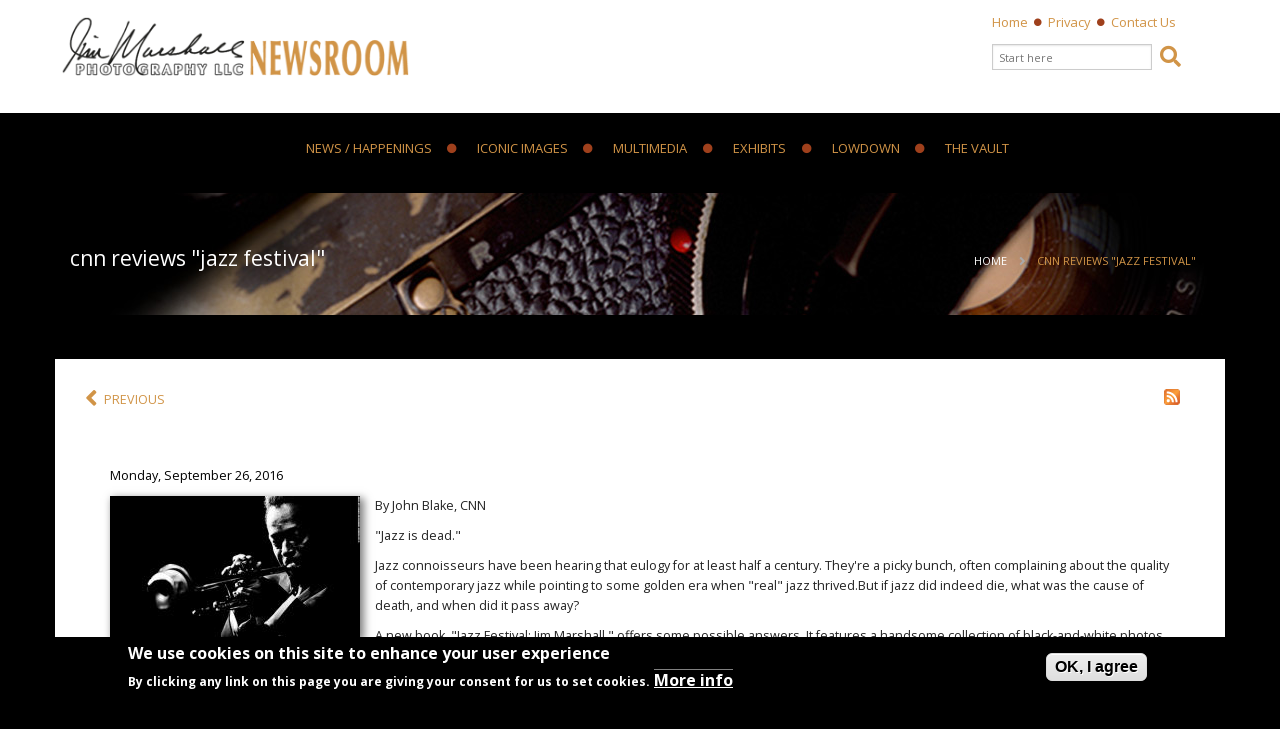

--- FILE ---
content_type: text/html; charset=utf-8
request_url: https://media.jimmarshallphotographyllc.com/cnn-reviews-jazz-festival
body_size: 13098
content:
<!DOCTYPE html>
<!-- Sorry no IE7 support! -->
<!-- @see https://foundation.zurb.com/docs/index.html#basicHTMLMarkup -->

<!--[if IE 8]><html class="no-js lt-ie9" lang="en"> <![endif]-->
<!--[if gt IE 8]><!--> <html class="no-js" lang="en"> <!--<![endif]-->

<head>
  <!--[if IE]><![endif]-->
<link rel="dns-prefetch" href="//code.jquery.com" />
<link rel="preconnect" href="//code.jquery.com" />
<link rel="dns-prefetch" href="//www.googletagmanager.com" />
<link rel="preconnect" href="//www.googletagmanager.com" />
<meta charset="utf-8" />
<link rel="apple-touch-icon" sizes="180x180" href="/sites/jmpnewsroom1/files/favicons/apple-touch-icon.png"/>
<link rel="icon" type="image/png" href="/sites/jmpnewsroom1/files/favicons/favicon-32x32.png"/>
<link rel="icon" type="image/png" href="/sites/jmpnewsroom1/files/favicons/favicon-16x16.png"/>
<link rel="manifest" href="/sites/jmpnewsroom1/files/favicons/manifest.json"/>
<link rel="mask-icon" href="/sites/jmpnewsroom1/files/favicons/safari-pinned-tab.svg" color="#000000"/>
<link rel="shortcut icon" href="/sites/jmpnewsroom1/files/favicons/favicon.ico"/>
<meta name="theme-color" content="#000000"/>
<link rel="apple-touch-icon" href="https://media.jimmarshallphotographyllc.com/sites/all/modules/touch_icons/apple-touch-icon.png" />
<link rel="apple-touch-icon-precomposed" href="https://media.jimmarshallphotographyllc.com/sites/all/modules/touch_icons/apple-touch-icon-precomposed.png" />
<meta http-equiv="X-UA-Compatible" content="IE=edge,chrome=1" />
<meta name="viewport" content="width=device-width, initial-scale=1.0" />
<meta http-equiv="ImageToolbar" content="false" />
<meta name="description" content="By John Blake, CNN &quot;Jazz is dead.&quot; Jazz connoisseurs have been hearing that eulogy for at least half a century. They&#039;re a picky bunch, often complaining about the quality of contemporary jazz while pointing to some golden era when &quot;real&quot; jazz thrived.  But if jazz did indeed die, what was the cause of death, and when did it pass away? A new book, &quot;Jazz Festival: Jim Marshall,&quot;" />
<meta name="keywords" content="Grammy winner,rock and roll ,Jimi Hendrix,Janis Joplin,The Beatles, The Beates last concert,Johnny Cash,Rolling Stones photographer,Woodstockphotographer," />
<meta name="robots" content="follow, index" />
<meta name="news_keywords" content="Grammy winner, legendary photography,rock &#039;n&#039; roll,the Beatles, Jimi Hendrix, Janis Joplin, Johnny Cash,news hub, social media newsroom" />
<meta name="rights" content="Images are the property of JMP LLC. All rights reserved" />
<link rel="canonical" href="https://media.jimmarshallphotographyllc.com/cnn-reviews-jazz-festival" />
<link rel="shortlink" href="https://media.jimmarshallphotographyllc.com/node/254" />
<meta property="og:site_name" content="Jim Marshall Photography LLC Newsroom" />
<meta property="og:type" content="article" />
<meta property="og:title" content="CNN Reviews &quot;Jazz Festival&quot;" />
<meta property="og:url" content="https://media.jimmarshallphotographyllc.com/cnn-reviews-jazz-festival" />
<meta property="og:description" content="By John Blake, CNN &quot;Jazz is dead.&quot; Jazz connoisseurs have been hearing that eulogy for at least half a century. They&#039;re a picky bunch, often complaining about the quality of contemporary jazz while pointing to some golden era when &quot;real&quot; jazz thrived.  But if jazz did indeed die, what was the cause of death, and when did it pass away? A new book, &quot;Jazz Festival: Jim Marshall,&quot; offers some possible answers. It features a handsome collection of black-and-white photos of jazz icons playing for and mingling with the glamorous crowds at the Monterey Jazz Festival in the early 1960s. The photos were taken by the legendary music photographer Jim Marshall, who captured those final summers when jazz was still widely popular -- and when it started to lose its commercial appeal." />
<meta property="og:updated_time" content="2016-10-21T13:55:51-07:00" />
<meta property="article:published_time" content="2016-10-03T14:27:17-07:00" />
<meta property="article:modified_time" content="2016-10-21T13:55:51-07:00" />
<meta itemprop="description" content="By John Blake, CNN &quot;Jazz is dead.&quot; Jazz connoisseurs have been hearing that eulogy for at least half a century. They&#039;re a picky bunch, often complaining about the quality of contemporary jazz while pointing to some golden era when &quot;real&quot; jazz thrived.  But if jazz did indeed die, what was the cause of death, and when did it pass away? A new book, &quot;Jazz Festival: Jim Marshall,&quot; offers some possible answers. It features a handsome collection of black-and-white photos of jazz icons playing for and mingling with the glamorous crowds at the Monterey Jazz Festival in the early 1960s. The photos were taken by the legendary music photographer Jim Marshall, who captured those final summers when jazz was still widely popular -- and when it started to lose its commercial appeal." />
<meta itemprop="name" content="CNN Reviews &quot;Jazz Festival&quot;" />
<meta name="dcterms.title" content="CNN Reviews &quot;Jazz Festival&quot;" />
<meta name="dcterms.creator" content="hcrawshaw" />
<meta name="dcterms.description" content="By John Blake, CNN &quot;Jazz is dead.&quot; Jazz connoisseurs have been hearing that eulogy for at least half a century. They&#039;re a picky bunch, often complaining about the quality of contemporary jazz while pointing to some golden era when &quot;real&quot; jazz thrived.  But if jazz did indeed die, what was the cause of death, and when did it pass away? A new book, &quot;Jazz Festival: Jim Marshall,&quot; offers some possible answers. It features a handsome collection of black-and-white photos of jazz icons playing for and mingling with the glamorous crowds at the Monterey Jazz Festival in the early 1960s. The photos were taken by the legendary music photographer Jim Marshall, who captured those final summers when jazz was still widely popular -- and when it started to lose its commercial appeal." />
<meta name="dcterms.date" content="2016-10-03T14:27-07:00" />
<meta name="dcterms.type" content="Text" />
<meta name="dcterms.format" content="text/html" />
<meta name="dcterms.identifier" content="https://media.jimmarshallphotographyllc.com/cnn-reviews-jazz-festival" />
  <title>CNN Reviews "Jazz Festival" | Jim Marshall Photography LLC Newsroom</title>
  <link href="https://fonts.googleapis.com/css?family=Open+Sans:400,300,700" rel="stylesheet" type="text/css">
  <link rel="stylesheet" href="https://use.fontawesome.com/releases/v5.7.1/css/all.css" integrity="sha384-fnmOCqbTlWIlj8LyTjo7mOUStjsKC4pOpQbqyi7RrhN7udi9RwhKkMHpvLbHG9Sr" crossorigin="anonymous">
  <link rel="stylesheet" href="/sites/jmpnewsroom1/files/advagg_css/css__2dfN2NhZjyxy0Ev5rBZEehzCH012RGyT-n1tpLihFH8__Ypiun4e7Y8RjBfY_FXHRk5SvcUW6WTZoag3DBHS2deU__s1JKRw1hIEVorW3xSoP1igNsXM4wlgeuUPGRFnIr36k.css" integrity="sha256-juLDS7j0Me062iEW/8gWSj6nzLoHgsWfbqlOx23oF6k=" />
<link rel="stylesheet" href="/sites/jmpnewsroom1/files/advagg_css/css__QHBq124Y8aU9qPQmKK2Dxn5USHj88fJUungS6ustmIw__W-Z31BZ8FZ1sO-Ak_ukmIfyoEA4CsWfjRtEv20FhZFk__s1JKRw1hIEVorW3xSoP1igNsXM4wlgeuUPGRFnIr36k.css" integrity="sha256-y0NC4MjGKrLqs3blvkCQoV5Ms1QGL8rRjbCZCcmAMpw=" />
<link rel="stylesheet" href="/sites/jmpnewsroom1/files/advagg_css/css__kgNuF9MxFSV88M4MUGK9s64H0tNcuCK4sRA4u3Pv8gQ__4NsCS1frMngl55L5rZP6Wd5AoMVtmDMbaw6d1jKXp7M__s1JKRw1hIEVorW3xSoP1igNsXM4wlgeuUPGRFnIr36k.css" integrity="sha256-4nYcTN29A6f9Cr/hSdamvnvR8fO8PvoCrEveJHzdcvE=" />
<link rel="stylesheet" href="/sites/jmpnewsroom1/files/advagg_css/css__cHqMu1m0xGo0LdsiquCrFdH9PEk7kTeSPq7Tqb3Uw0M__bPkmOW_bamrUdfPRkHHJi05ud8lZFGBFXncXjmHB71s__s1JKRw1hIEVorW3xSoP1igNsXM4wlgeuUPGRFnIr36k.css" integrity="sha256-31HuDJclDTt6UpxuKS1K0s1KlYGvqmsq9lBW2iT2KvE=" />
<style>#back-top{right:40px;}#back-top span#button{background-color:#CCCCCC;}#back-top span#button:hover{opacity:1;filter:alpha(opacity = 1);background-color:#777777;}span#link{display :none;}
.titlebar{background-color:;background-image:url();}
.titlebar{padding-bottom:15px;}
</style>
  <script src="//code.jquery.com/jquery-2.2.4.min.js"></script>
<script>window.jQuery || document.write("<script src='/sites/all/modules/jquery_update/replace/jquery/2.2/jquery.min.js'>\x3C/script>")</script>
<script src="//code.jquery.com/ui/1.10.2/jquery-ui.min.js"></script>
<script>window.jQuery.ui || document.write("<script src='/sites/all/modules/jquery_update/replace/ui/ui/minified/jquery-ui.min.js'>\x3C/script>")</script>
<script src="/sites/jmpnewsroom1/files/advagg_js/js__F95DxYS1zcVRzmEkVM9OT9oJSDKMeww2meLIVun_YR8__YlhMPjzvuc1IzZFcHpJwxL7FhZkC_XaNn72-CRElDGQ__s1JKRw1hIEVorW3xSoP1igNsXM4wlgeuUPGRFnIr36k.js" integrity="sha256-9DhgCiuCdQZrd7I35IBNTv+oqfU4r0ayBEcjW7Abxi8="></script>
<script src="/sites/jmpnewsroom1/files/advagg_js/js__sJmkqLrDdpCtvrC-yPhzbknFT2BiL4CtndZM76s4i6Y__6z2HRofPAJ2WNjMfu9mYA0x7JF6G6YPiq_0x895FwUw__s1JKRw1hIEVorW3xSoP1igNsXM4wlgeuUPGRFnIr36k.js" integrity="sha256-fY2X6aR1cbKCRWmH1VK5I02NaRj0c7wXbP/m0acvxAc="></script>
<script src="/sites/jmpnewsroom1/files/advagg_js/js__aXxqrKgeFxrZPPOueibhnghM9lkI0Wf7Ihrm1UIGmnU__6mwGZPZU-xa2aKqF1ByDSSfwXq5R2RwowK0Iv_h1GOg__s1JKRw1hIEVorW3xSoP1igNsXM4wlgeuUPGRFnIr36k.js" integrity="sha256-9izutnDKBjPeCfZsT2/JsZ+GulOrbOEV2K+mti4nBrc="></script>
<script src="/sites/jmpnewsroom1/files/advagg_js/js__kNI9_wYrodaHVQVEbPDy8tAHc1DzApUuZ3ZNpKFwgOA__eT--ZJsh4iHv6b2RHn78IT3M3Nf9djpq_H5eDjClhck__s1JKRw1hIEVorW3xSoP1igNsXM4wlgeuUPGRFnIr36k.js" integrity="sha256-Bi510uWhRlOG9ddv3yFA19m9Rg4QsDaoaDWd1+6YH2I="></script>
<script>document.createElement( "picture" );</script>
<script>window.dataLayer = window.dataLayer || [];function gtag(){dataLayer.push(arguments)};gtag("js", new Date());gtag("set", "developer_id.dMDhkMT", true);gtag("config", "UA-22303035-2", {"":0,"groups":"default","anonymize_ip":true,"page_path":location.pathname + location.search + location.hash,"link_attribution":true});</script>
<script async="async" src="https://www.googletagmanager.com/gtag/js?id=UA-22303035-2"></script>
<script>jQuery.extend(Drupal.settings,{"basePath":"\/","pathPrefix":"","setHasJsCookie":0,"ajaxPageState":{"theme":"jmpnewsroom","theme_token":"PRa0L4aGOWLFhHb_ngH2BOzcDFQVg1w0SY1ixgV6KbU","jquery_version":"2.2","jquery_version_token":"RWnRxAoPRPyfeZ3YgCmikNtuOyLglAdjx_bf5Lhjq-o","css":{"modules\/system\/system.base.css":1,"modules\/system\/system.messages.css":1,"modules\/system\/system.theme.css":1,"misc\/ui\/jquery.ui.core.css":1,"misc\/ui\/jquery.ui.theme.css":1,"misc\/ui\/jquery.ui.accordion.css":1,"sites\/all\/modules\/scroll_to_top\/scroll_to_top.css":1,"sites\/all\/modules\/calendar\/css\/calendar_multiday.css":1,"modules\/comment\/comment.css":1,"sites\/all\/modules\/date\/date_repeat_field\/date_repeat_field.css":1,"modules\/field\/theme\/field.css":1,"sites\/all\/modules\/jimmarshall_base\/css\/style.css":1,"modules\/node\/node.css":1,"sites\/all\/modules\/picture\/picture_wysiwyg.css":1,"modules\/search\/search.css":1,"modules\/user\/user.css":1,"sites\/all\/modules\/boolean_formatter\/views\/css\/views.css":1,"sites\/all\/modules\/ckeditor\/css\/ckeditor.css":1,"sites\/all\/modules\/media\/modules\/media_wysiwyg\/css\/media_wysiwyg.base.css":1,"sites\/all\/modules\/colorbox\/styles\/stockholmsyndrome\/colorbox_style.css":1,"sites\/all\/modules\/ctools\/css\/ctools.css":1,"sites\/all\/modules\/ctools\/css\/modal.css":1,"sites\/all\/modules\/modal_forms\/css\/modal_forms_popup.css":1,"sites\/all\/modules\/panels\/css\/panels.css":1,"sites\/all\/modules\/tagclouds\/tagclouds.css":1,"sites\/all\/modules\/video\/css\/video.css":1,"sites\/all\/modules\/print\/print_ui\/css\/print_ui.theme.css":1,"sites\/all\/modules\/views_accordion\/views-accordion.css":1,"sites\/all\/modules\/date\/date_views\/css\/date_views.css":1,"sites\/all\/modules\/eu_cookie_compliance\/css\/eu_cookie_compliance.css":1,"sites\/all\/modules\/date\/date_api\/date.css":1,"public:\/\/ctools\/css\/76d8a01b2e7487ea1b1489708f71c760.css":1,"sites\/all\/themes\/jmpnewsroom\/css\/animate-custom.css":1,"sites\/all\/themes\/jmpnewsroom\/css\/everslider.css":1,"sites\/all\/themes\/jmpnewsroom\/css\/vendor\/component.css":1,"sites\/all\/themes\/jmpnewsroom\/css\/modal_forms_popup-style.css":1,"sites\/all\/themes\/jmpnewsroom\/css\/jmpnewsroom.css":1,"sites\/all\/themes\/jmpnewsroom\/colorbox\/colorbox_style.css":1,"sites\/all\/themes\/jmpnewsroom\/css\/jmpnewsroom-style.css":1},"js":{"sites\/all\/modules\/picture\/picturefill\/picturefill.min.js":1,"sites\/all\/modules\/picture\/picture.min.js":1,"sites\/all\/modules\/eu_cookie_compliance\/js\/eu_cookie_compliance.min.js":1,"modules\/statistics\/statistics.js":1,"\/\/code.jquery.com\/jquery-2.2.4.min.js":1,"\/\/code.jquery.com\/ui\/1.10.2\/jquery-ui.min.js":1,"misc\/jquery-extend-3.4.0.js":1,"misc\/jquery-html-prefilter-3.5.0-backport.js":1,"misc\/jquery.once.js":1,"misc\/drupal.js":1,"sites\/all\/modules\/jquery_update\/js\/jquery_browser.js":1,"sites\/all\/modules\/jquery_update\/replace\/ui\/external\/jquery.cookie.js":1,"sites\/all\/modules\/jquery_update\/replace\/jquery.form\/4\/jquery.form.min.js":1,"misc\/ajax.js":1,"sites\/all\/modules\/jquery_update\/js\/jquery_update.js":1,"sites\/all\/modules\/media_colorbox\/media_colorbox.js":1,"sites\/all\/modules\/modal_forms\/js\/modal_forms_contact.js":1,"sites\/all\/libraries\/colorbox\/jquery.colorbox-min.js":1,"sites\/all\/libraries\/DOMPurify\/purify.min.js":1,"sites\/all\/modules\/colorbox\/js\/colorbox.js":1,"sites\/all\/modules\/colorbox\/styles\/stockholmsyndrome\/colorbox_style.js":1,"sites\/all\/modules\/colorbox\/js\/colorbox_load.js":1,"sites\/all\/modules\/colorbox\/js\/colorbox_inline.js":1,"misc\/progress.js":1,"sites\/all\/modules\/ctools\/js\/modal.js":1,"sites\/all\/modules\/modal_forms\/js\/modal_forms_popup.js":1,"sites\/all\/modules\/scroll_to_top\/scroll_to_top.js":1,"sites\/all\/modules\/video\/js\/video.js":1,"sites\/all\/modules\/views_accordion\/views-accordion.js":1,"sites\/all\/modules\/boolean_formatter\/views\/js\/base.js":1,"sites\/all\/modules\/boolean_formatter\/views\/js\/ajax_view.js":1,"sites\/all\/modules\/google_analytics\/googleanalytics.js":1,"sites\/all\/modules\/views_quicksand\/views_quicksand_test\/views_quicksand_test.js":1,"sites\/all\/themes\/jmpnewsroom\/js\/foundation.min.js":1,"sites\/all\/themes\/jmpnewsroom\/js\/vendor\/custom.modernizr.js":1,"sites\/all\/themes\/jmpnewsroom\/js\/jquery.easing.1.3.min.js":1,"sites\/all\/themes\/jmpnewsroom\/js\/jquery.wipetouch.min.js":1,"sites\/all\/themes\/jmpnewsroom\/js\/jquery.everslider.min.js":1,"sites\/all\/themes\/jmpnewsroom\/js\/jquery.parallax-1.1.3.js":1,"sites\/all\/themes\/jmpnewsroom\/js\/jquery.appear.js":1,"sites\/all\/themes\/jmpnewsroom\/colorbox\/colorbox_style.js":1,"sites\/all\/themes\/jmpnewsroom\/js\/scripts.js":1,"sites\/all\/themes\/jmpnewsroom\/js\/jquery-fade.js":1,"https:\/\/www.googletagmanager.com\/gtag\/js?id=UA-22303035-2":1}},"colorbox":{"opacity":"0.85","current":"{current} of {total}","previous":"\u00ab Prev","next":"Next \u00bb","close":"Close","maxWidth":"98%","maxHeight":"98%","fixed":true,"mobiledetect":true,"mobiledevicewidth":"480px","file_public_path":"\/sites\/jmpnewsroom1\/files","specificPagesDefaultValue":"admin*\nimagebrowser*\nimg_assist*\nimce*\nnode\/add\/*\nnode\/*\/edit\nprint\/*\nprintpdf\/*\nsystem\/ajax\nsystem\/ajax\/*"},"jcarousel":{"ajaxPath":"\/jcarousel\/ajax\/views"},"CToolsModal":{"loadingText":"Loading...","closeText":"Close Window","closeImage":"\u003Cimg typeof=\u0022foaf:Image\u0022 src=\u0022https:\/\/media.jimmarshallphotographyllc.com\/sites\/all\/modules\/ctools\/images\/icon-close-window.png\u0022 alt=\u0022Close window\u0022 title=\u0022Close window\u0022 \/\u003E","throbber":"\u003Cimg typeof=\u0022foaf:Image\u0022 src=\u0022https:\/\/media.jimmarshallphotographyllc.com\/sites\/all\/modules\/ctools\/images\/throbber.gif\u0022 alt=\u0022Loading\u0022 title=\u0022Loading...\u0022 \/\u003E"},"modal-popup-small":{"modalSize":{"type":"scale","width":0.8000000000000000444089209850062616169452667236328125,"height":0.8000000000000000444089209850062616169452667236328125},"modalOptions":{"opacity":0.84999999999999997779553950749686919152736663818359375,"background":"#000"},"animation":"fadeIn","modalTheme":"ModalFormsPopup","throbber":"\u003Cimg typeof=\u0022foaf:Image\u0022 src=\u0022https:\/\/media.jimmarshallphotographyllc.com\/sites\/all\/modules\/modal_forms\/images\/loading_animation.gif\u0022 alt=\u0022Loading...\u0022 title=\u0022Loading\u0022 \/\u003E","closeText":"Close"},"modal-popup-medium":{"modalSize":{"type":"scale","width":0.6999999999999999555910790149937383830547332763671875,"height":0.6999999999999999555910790149937383830547332763671875},"modalOptions":{"opacity":0.84999999999999997779553950749686919152736663818359375,"background":"#000"},"animation":"fadeIn","modalTheme":"ModalFormsPopup","throbber":"\u003Cimg typeof=\u0022foaf:Image\u0022 src=\u0022https:\/\/media.jimmarshallphotographyllc.com\/sites\/all\/modules\/modal_forms\/images\/loading_animation.gif\u0022 alt=\u0022Loading...\u0022 title=\u0022Loading\u0022 \/\u003E","closeText":"Close"},"modal-popup-large":{"modalSize":{"type":"scale","width":0.6999999999999999555910790149937383830547332763671875,"height":0.6999999999999999555910790149937383830547332763671875},"modalOptions":{"opacity":0.84999999999999997779553950749686919152736663818359375,"background":"#000"},"animation":"fadeIn","modalTheme":"ModalFormsPopup","throbber":"\u003Cimg typeof=\u0022foaf:Image\u0022 src=\u0022https:\/\/media.jimmarshallphotographyllc.com\/sites\/all\/modules\/modal_forms\/images\/loading_animation.gif\u0022 alt=\u0022Loading...\u0022 title=\u0022Loading\u0022 \/\u003E","closeText":"Close"},"scroll_to_top":{"label":"Back to top"},"views_accordion":{"views-accordion-biographies-block_4":{"collapsible":1,"rowstartopen":false,"animated":"slide","duration":300,"autoheight":0,"event":"click","fillspace":0,"navigation":0,"clearstyle":1,"grouping":0,"display":"block_4","viewname":"biographies","usegroupheader":0,"header":".views-accordion-header","newoptions":true}},"better_exposed_filters":{"views":{"biographies":{"displays":{"block_4":{"filters":[]}}},"event_calendar":{"displays":{"block_3":{"filters":[]}}}}},"views":{"ajax_path":"\/views\/ajax","ajaxViews":{"views_dom_id:befc958107c17d30ec30373e0f649aff":{"view_name":"event_calendar","view_display_id":"block_3","view_args":"2025-11","view_path":"node\/254","view_base_path":"month","view_dom_id":"befc958107c17d30ec30373e0f649aff","pager_element":0}}},"urlIsAjaxTrusted":{"\/views\/ajax":true,"\/cnn-reviews-jazz-festival":true},"eu_cookie_compliance":{"cookie_policy_version":"1.0.0","popup_enabled":1,"popup_agreed_enabled":0,"popup_hide_agreed":0,"popup_clicking_confirmation":1,"popup_scrolling_confirmation":0,"popup_html_info":"\u003Cdiv class=\u0022eu-cookie-compliance-banner eu-cookie-compliance-banner-info eu-cookie-compliance-banner--default\u0022\u003E\n  \u003Cdiv class=\u0022popup-content info\u0022\u003E\n        \u003Cdiv id=\u0022popup-text\u0022\u003E\n      \u003Ch2\u003EWe use cookies on this site to enhance your user experience\u003C\/h2\u003E\n\u003Cp\u003EBy clicking any link on this page you are giving your consent for us to set cookies.\u003C\/p\u003E\n              \u003Cbutton type=\u0022button\u0022 class=\u0022find-more-button eu-cookie-compliance-more-button\u0022\u003EMore info\u003C\/button\u003E\n          \u003C\/div\u003E\n    \n    \u003Cdiv id=\u0022popup-buttons\u0022 class=\u0022\u0022\u003E\n            \u003Cbutton type=\u0022button\u0022 class=\u0022agree-button eu-cookie-compliance-default-button\u0022\u003EOK, I agree\u003C\/button\u003E\n          \u003C\/div\u003E\n  \u003C\/div\u003E\n\u003C\/div\u003E","use_mobile_message":false,"mobile_popup_html_info":"\u003Cdiv class=\u0022eu-cookie-compliance-banner eu-cookie-compliance-banner-info eu-cookie-compliance-banner--default\u0022\u003E\n  \u003Cdiv class=\u0022popup-content info\u0022\u003E\n        \u003Cdiv id=\u0022popup-text\u0022\u003E\n                    \u003Cbutton type=\u0022button\u0022 class=\u0022find-more-button eu-cookie-compliance-more-button\u0022\u003EMore info\u003C\/button\u003E\n          \u003C\/div\u003E\n    \n    \u003Cdiv id=\u0022popup-buttons\u0022 class=\u0022\u0022\u003E\n            \u003Cbutton type=\u0022button\u0022 class=\u0022agree-button eu-cookie-compliance-default-button\u0022\u003EOK, I agree\u003C\/button\u003E\n          \u003C\/div\u003E\n  \u003C\/div\u003E\n\u003C\/div\u003E\n","mobile_breakpoint":"768","popup_html_agreed":"\u003Cdiv\u003E\n  \u003Cdiv class=\u0022popup-content agreed\u0022\u003E\n    \u003Cdiv id=\u0022popup-text\u0022\u003E\n      \u003Ch2\u003EThank you for accepting cookies\u003C\/h2\u003E\n\u003Cp\u003EYou can now hide this message or find out more about cookies.\u003C\/p\u003E\n    \u003C\/div\u003E\n    \u003Cdiv id=\u0022popup-buttons\u0022\u003E\n      \u003Cbutton type=\u0022button\u0022 class=\u0022hide-popup-button eu-cookie-compliance-hide-button\u0022\u003EHide\u003C\/button\u003E\n              \u003Cbutton type=\u0022button\u0022 class=\u0022find-more-button eu-cookie-compliance-more-button-thank-you\u0022 \u003EMore info\u003C\/button\u003E\n          \u003C\/div\u003E\n  \u003C\/div\u003E\n\u003C\/div\u003E","popup_use_bare_css":false,"popup_height":"auto","popup_width":"100%","popup_delay":1000,"popup_link":"\/privacy","popup_link_new_window":1,"popup_position":null,"fixed_top_position":1,"popup_language":"en","store_consent":false,"better_support_for_screen_readers":0,"reload_page":0,"domain":"","domain_all_sites":0,"popup_eu_only_js":0,"cookie_lifetime":"100","cookie_session":false,"disagree_do_not_show_popup":0,"method":"default","allowed_cookies":"","withdraw_markup":"\u003Cbutton type=\u0022button\u0022 class=\u0022eu-cookie-withdraw-tab\u0022\u003EPrivacy settings\u003C\/button\u003E\n\u003Cdiv class=\u0022eu-cookie-withdraw-banner\u0022\u003E\n  \u003Cdiv class=\u0022popup-content info\u0022\u003E\n    \u003Cdiv id=\u0022popup-text\u0022\u003E\n      \u003Ch2\u003EWe use cookies on this site to enhance your user experience\u003C\/h2\u003E\n\u003Cp\u003EYou have given your consent for us to set cookies.\u003C\/p\u003E\n    \u003C\/div\u003E\n    \u003Cdiv id=\u0022popup-buttons\u0022\u003E\n      \u003Cbutton type=\u0022button\u0022 class=\u0022eu-cookie-withdraw-button\u0022\u003EWithdraw consent\u003C\/button\u003E\n    \u003C\/div\u003E\n  \u003C\/div\u003E\n\u003C\/div\u003E\n","withdraw_enabled":false,"withdraw_button_on_info_popup":0,"cookie_categories":[],"cookie_categories_details":[],"enable_save_preferences_button":1,"cookie_name":"","cookie_value_disagreed":"0","cookie_value_agreed_show_thank_you":"1","cookie_value_agreed":"2","containing_element":"body","automatic_cookies_removal":true,"close_button_action":"close_banner"},"googleanalytics":{"account":["UA-22303035-2"],"trackOutbound":1,"trackMailto":1,"trackDownload":1,"trackDownloadExtensions":"7z|aac|arc|arj|asf|asx|avi|bin|csv|doc(x|m)?|dot(x|m)?|exe|flv|gif|gz|gzip|hqx|jar|jpe?g|js|mp(2|3|4|e?g)|mov(ie)?|msi|msp|pdf|phps|png|ppt(x|m)?|pot(x|m)?|pps(x|m)?|ppam|sld(x|m)?|thmx|qtm?|ra(m|r)?|sea|sit|tar|tgz|torrent|txt|wav|wma|wmv|wpd|xls(x|m|b)?|xlt(x|m)|xlam|xml|z|zip","trackColorbox":1,"trackUrlFragments":1},"statistics":{"data":{"nid":"254"},"url":"\/modules\/statistics\/statistics.php"}});</script>
  <!--[if lt IE 9]>
		<script src="https://html5shiv.googlecode.com/svn/trunk/html5.js"></script>
	<![endif]-->

</head>
<body class="html not-front not-logged-in one-sidebar sidebar-second page-node page-node- page-node-254 node-type-news-events section-cnn-reviews-jazz-festival" >

  <!-- Preloader -->
  <div id="preloader">
      <div id="status">&nbsp;</div>
  </div>
  <div class="skip-link">
    <a href="#main-content" class="element-invisible element-focusable">Skip to main content</a>
   <!--.page -->
<div role="document" class="page">
    <!--.l-header region -->
  <header role="banner" class="l-header">
    
          <div class="header-top hide-for-small pagebackground">
        <div class="row">
          <div class="large-8 columns header_top_left">
                      </div>
          <div class="large-4 columns header_top_right text-right">
              <section class="block block-block header-jmpllc-block inline-list block-block-10">
  
      
  <div  class="block-content">  <ul>
<li><a href="/node" target="_blank">Home</a></li>
<li><i class="fa fa-circle" style="font-size:60%;vertical-align:2px;padding-left:3px;padding-right:3px;"></i></li>
<li><a class="colorbox-node" href="/privacy?width=600&amp;height=600">Privacy</a></li>
<li><i class="fa fa-circle" style="font-size:60%; vertical-align:2px;padding-left:3px;padding-right:3px;"></i></li>
<li><a href="/contact">Contact Us</a></li>
</ul>
  </div>
  </section><section class="block block-search hide-for-small block-search-form">
  
      
  <div  class="block-content">  <form onsubmit="if(this.search_block_form.value==&#039;Search This Site&#039;){ alert(&#039;Please enter a search&#039;); return false; }" action="/cnn-reviews-jazz-festival" method="post" id="search-block-form" accept-charset="UTF-8"><div><div class="container-inline">
      <h2 class="element-invisible">Search form</h2>
    <div class="row collapse"><div class="small-8 columns"><div class="form-item form-type-textfield form-item-search-block-form">
  <label class="element-invisible" for="edit-search-block-form--2">Search </label>
 <input title="Enter the terms you wish to search for." onblur="if (this.value == &#039;&#039;) {this.value = &#039;Start here&#039;;}" onfocus="if (this.value == &#039;Start here&#039;) {this.value = &#039;&#039;;}" placeholder="Start here" type="text" id="edit-search-block-form--2" name="search_block_form" value="" size="40" maxlength="128" class="form-text" />
</div>
</div><div class="small-4 columns"><button class="secondary button radius postfix expand button secondary form-submit" id="edit-submit" name="op" value="" type="submit"></button>
</div></div><input type="hidden" name="form_build_id" value="form-zojubUTB3KB1_aJdTXmC2eZ8ljh8RdyCGTm9QQldBgo" />
<input type="hidden" name="form_id" value="search_block_form" />
</div>
</div></form>  </div>
  </section>          </div>
        </div>
      </div>
        
          <!--.top-bar -->
              <nav class="top-bar"  data-options="custom_back_text:false; mobile_show_parent_link:true">
        <ul class="title-area"> 
            <li class="name">              
              <h1>
                <a href="/" rel="home" title=" Home"><img src='https://media.jimmarshallphotographyllc.com/sites/jmpnewsroom1/files/jmp-logo2.png' /></a>              </h1>
            </li>
            <li class="toggle-topbar menu-icon"><a href="#"><span>menu</span></a></li>
          </ul>
          <section class="top-bar-section">
                          <ul id="main-menu" class="main-nav right"><li class="first leaf color-1" title="news and happenings"><a href="/newsandhappenings" title="news and happenings" class="has-icon"><i class="fa 0"></i>News / Happenings</a></li><li class="expanded color-2 has-dropdown" id="parent-link"><a href="/" id="parent-link" class="has-icon"><i class="fa fa-circle"></i>Iconic Images</a><ul class="dropdown"><li class="expanded color-2 show-for-small"><a href="/" id="parent-link">Iconic Images</a><li class="first leaf" title="photos"><a href="/photos" title="photos">Photos</a></li><li class="leaf"><a href="/photos_show">Photo Slideshow</a></li><li class="last leaf"><a href="/instagram">Instagram Links</a></li></ul></li><li class="leaf color-3" title="multimedia"><a href="/multimedia" title="multimedia" class="has-icon"><i class="fa fa-circle"></i>Multimedia</a></li><li class="leaf color-4" title="Exhibits"><a href="/jack-jim-gallery-austin-city-limits-live" title="Exhibits" class="has-icon"><i class="fa fa-circle"></i>Exhibits</a></li><li class="leaf color-5" title="history lowdown"><a href="/lowdown" title="history lowdown" class="has-icon"><i class="fa fa-circle"></i>Lowdown</a></li><li class="last leaf color-6" title="the vault"><a href="/blog" title="the vault" class="has-icon"><i class="fa fa-circle"></i>The Vault</a></li></ul>                                  </section>
        </nav>
            <!--/.top-bar -->
    
    <!-- Title, slogan and menu -->
        <!-- End title, slogan and menu -->
    
      
  
  
  
  <section class="titlebar ">
    <div class="row">
      <div class="large-8 columns"> 
                            <h1 id="page-title" class="title">CNN Reviews &quot;Jazz Festival&quot;</h1>
                          
              </div>
      <div class="large-4 columns m-t-50">
                  <h2 class="element-invisible">You are here</h2><ul class="breadcrumbs"><li><a href="/">Home</a></li><li class="current"><a href="#">CNN Reviews &quot;Jazz Festival&quot;</a></li></ul>              </div>   
    </div>
  </section> 
 
    
    
      <div class="row">
                </div>
      
  
    
  </header>
  <!--/.l-header --><div id="push">
    
  
  
  <main role="main" class="row l-main">
    <div class="medium-9 main columns" style="background:white; padding:30px; margin-bottom:2em;">
      
      <a id="main-content"></a>

          <div class="row">      
           </div>
          <section class="block block-multiblock no-title no-liststyle feature-menu hide-for-large block-menu block-menu-menu-sidebar-menu-instance block-multiblock-4" >

      
  <div  class="block-content">    <div class="block-content">
      <ul class="menu"><li class="first last leaf"><a href="/contact" title="contact form">CONNECT</a></li>
</ul>    </div>
  </div>
</section>  <section class="block block-multiblock mobile-search hide-for-large block-search block-search-form-instance block-multiblock-2" >

      
  <div  class="block-content">    <div class="block-content">
      <form onsubmit="if(this.search_block_form.value==&#039;Search This Site&#039;){ alert(&#039;Please enter a search&#039;); return false; }" action="/cnn-reviews-jazz-festival" method="post" id="search-block-form-2" accept-charset="UTF-8"><div><div class="container-inline">
      <h2 class="element-invisible">Search form</h2>
    <div class="row collapse"><div class="small-8 columns"><div class="form-item form-type-textfield form-item-search-block-form">
  <label class="element-invisible" for="edit-search-block-form--4">Search </label>
 <input title="Enter the terms you wish to search for." onblur="if (this.value == &#039;&#039;) {this.value = &#039;Start here&#039;;}" onfocus="if (this.value == &#039;Start here&#039;) {this.value = &#039;&#039;;}" placeholder="Start here" type="text" id="edit-search-block-form--4" name="search_block_form" value="" size="40" maxlength="128" class="form-text" />
</div>
</div><div class="small-4 columns"><button class="secondary button radius postfix expand button secondary form-submit" id="edit-submit--2" name="op" value="" type="submit"></button>
</div></div><input type="hidden" name="form_build_id" value="form-onLoFMz1cBjWQ5v5JL1w-vKLhZ4rR4c5l7nJkgLRoYg" />
<input type="hidden" name="form_id" value="search_block_form" />
</div>
</div></form>    </div>
  </div>
</section><section class="block block-node rss-feed block-node-syndicate">
  
      
  <div  class="block-content">  <a href="/rss.xml" class="feed-icon" title="Subscribe to Syndicate"><img typeof="foaf:Image" src="https://media.jimmarshallphotographyllc.com/misc/feed.png" width="16" height="16" alt="Subscribe to Syndicate" /></a>  </div>
  </section><section class="block block-block hide-for-small block-block-7">
  
      
  <div  class="block-content">  <p class="small-b"><a href="javascript:javascript:history.go(-1)"><i class="fa fa-angle-left fa-2x" style="position: relative; top: 3px; padding-right: 6px"></i>PREVIOUS</a></p>  </div>
  </section>
      
  <div  class="block-content">  <article id="node-254" class="node node-news-events node-promoted view-mode-full" about="/cnn-reviews-jazz-festival" typeof="sioc:Item foaf:Document">

      <span property="dc:title" content="CNN Reviews &quot;Jazz Festival&quot;" class="rdf-meta element-hidden"></span><span property="sioc:num_replies" content="0" datatype="xsd:integer" class="rdf-meta element-hidden"></span>
  
  <div class="field field-name-field-post-date field-type-datetime field-label-hidden bold-date field-wrapper"><span  property="dc:date" datatype="xsd:dateTime" content="2016-09-26T00:00:00-07:00" class="date-display-single">Monday, September 26, 2016</span></div><div class="image"><a href="https://media.jimmarshallphotographyllc.com/sites/jmpnewsroom1/files/styles/640_scale_only/public/160923071038-01-marshall-jazz-restricted-super-169.jpg?itok=bgnLZ7yo" title="" class="colorbox" data-colorbox-gallery="" data-cbox-img-attrs="{&quot;title&quot;: &quot;&quot;, &quot;alt&quot;: &quot;from Jazz Festival&quot;}"><img class="basic-image" typeof="foaf:Image" src="https://media.jimmarshallphotographyllc.com/sites/jmpnewsroom1/files/styles/250__scale/public/160923071038-01-marshall-jazz-restricted-super-169.jpg?itok=aGsYP69p" width="250" height="141" alt="from Jazz Festival" title="" /></a></div><div class="body field"><p>By John Blake, CNN</p>
<p>"Jazz is dead."</p>
<p>Jazz connoisseurs have been hearing that eulogy for at least half a century. They're a picky bunch, often complaining about the quality of contemporary jazz while pointing to some golden era when "real" jazz thrived.But if jazz did indeed die, what was the cause of death, and when did it pass away?</p>
<p>A new book, "Jazz Festival: Jim Marshall," offers some possible answers. It features a handsome collection of black-and-white photos of jazz icons playing for and mingling with the glamorous crowds at the Monterey Jazz Festival in the early 1960s. The photos were taken by the legendary music photographer Jim Marshall, who captured those final summers when jazz was still widely popular -- and when it started to lose its commercial appeal.</p>
<div class="zn-body__paragraph">The intimacy of the photographs is palpable. There's one of saxophonist John Coltrane slumped alone on a bench backstage, staring off into space as if contemplating some cosmic mystery. There's another of trumpeter Miles Davis whispering something into the ear of Steve McQueen that draws a mischievous smile from the actor. And then there's a shot of the regal composer Duke Ellington urging on a soloist; the Duke seems so close you can almost smell the pomade in his wavy hair.</div>
<div class="zn-body__paragraph">Marshall's photos also freeze-frame a scene -- the stylish, hip and racially integrated crowds that were as much a part of the festival as the performers themselves. This was an era before people routinely wore flip-flops and sagging jeans in public. The festivalgoers, with their lean builds, exquisite cheekbones and fancy shades, were as sharp as the music.</div>
</div><div class="field field-name-field-url-link-external field-type-text-long field-label-hidden field-wrapper"><p>Read more at <a href="http://www.cnn.com/2016/09/25/entertainment/cnnphotos-jim-marshall-jazz/index.html" target="_blank">cnn.com</a></p>
</div>
      <div class="field field-name-field-tags field-type-taxonomy-term-reference field-label-inline clearfix list-inline .field-label-inline-small field-wrapper"><h2 class="field-label">Tags: </h2><ul class="links inline"><li class="taxonomy-term-reference-0" class="field-item even"><a href="/tags/jazz-festival" typeof="skos:Concept" property="rdfs:label skos:prefLabel" datatype="">Jazz Festival</a></li><li class="taxonomy-term-reference-1" class="field-item even odd"><a href="/tags/cnn" typeof="skos:Concept" property="rdfs:label skos:prefLabel" datatype="">CNN</a></li><li class="taxonomy-term-reference-2" class="field-item even odd even"><a href="/tags/book-review" typeof="skos:Concept" property="rdfs:label skos:prefLabel" datatype="">book review</a></li><li class="taxonomy-term-reference-3" class="field-item even odd even odd"><a href="/tags/jim-marshall" typeof="skos:Concept" property="rdfs:label skos:prefLabel" datatype="">Jim Marshall</a></li><li class="taxonomy-term-reference-4" class="field-item even odd even odd even"><a href="/tags/milesdavis" typeof="skos:Concept" property="rdfs:label skos:prefLabel" datatype="">MilesDavis</a></li><li class="taxonomy-term-reference-5" class="field-item even odd even odd even odd"><a href="/tags/1960s" typeof="skos:Concept" property="rdfs:label skos:prefLabel" datatype="">1960s</a></li></ul></div>  
    
</article>
  </div>
      </div>
    <!--/.main region -->

    
          <aside role="complementary" class="medium-3 sidebar-second columns sidebar">
          <section class="block block-menu no-title no-liststyle feature-menu hide-for-small block-menu-menu-sidebar-menu block-even clearfix">
  
      
  <div  class="block-content">  <ul class="menu"><li class="first last leaf"><a href="/contact" title="contact form">CONNECT</a></li>
</ul>  </div>
  </section><section class="block block-views accordion-block block-views-biographies-block-4 block-odd clearfix">
  
        <h2 class="block-title">Authorized Galleries</h2>
    
  <div  class="block-content">  <div class="view view-biographies view-id-biographies view-display-id-block_4 accordion-icon-adjust  view-dom-id-a3d7991c4547f082bcd0cbb91acc82e9">
        
  
  
      <div class="view-content">
        <div class="">
      
  <div class="views-field views-field-title views-accordion-header">        <span class="field-content small"><a href="/italy">Italy</a></span>  </div>  
  <div class="views-field views-field-body">        <div class="field-content"><p>Wall of Sound Gallery<br />
Via Gastaldi 4<br />
12051 Alba (CN)<br />
Italy<br />
+39-0173-362324<br />
<a href="https://www.wallofsoundgallery.com/en/#" rel="nofollow" target="_blank">www.wallofsoundgallery.com</a></p>
</div>  </div>  
  <div class="views-field views-field-field-map">        <p class="field-content"><a href="https://media.jimmarshallphotographyllc.com/wall-sound-gallery" rel="nofollow">View Map</a></p>  </div>  </div>
  <div class="">
      
  <div class="views-field views-field-title views-accordion-header">        <span class="field-content small"><a href="/united-kingdom">United Kingdom</a></span>  </div>  
  <div class="views-field views-field-body">        <div class="field-content"><p>Rebecca Hossack Art Gallery<br />
2a Conway Street, Fitzroy Square<br />
London W1T 6BA<br />
England<br />
+44 0 20 7436 4899</p>
<p>28 Charlotte Street, Fitzrovia<br />
London W1T 2NA<br />
England<br />
+44 0 20 7255 2828<br />
<a href="https://rebeccahossack.com/artists/655-jim-marshall/overview/" rel="nofollow" target="_blank">www.rebeccahossack.com</a></p>
</div>  </div>  
  <div class="views-field views-field-field-map">        <p class="field-content"><a href="https://media.jimmarshallphotographyllc.com/rebecca-hossack-art-gallery" rel="nofollow">View Map</a></p>  </div>  </div>
  <div class="">
      
  <div class="views-field views-field-title views-accordion-header">        <span class="field-content small"><a href="/united-states-east-coast">United States: East Coast</a></span>  </div>  
  <div class="views-field views-field-body">        <div class="field-content"><p>Heart of Gold Gallery<br />
414 Whilden Street<br />
Mt. Pleasant, SC 29464<br />
USA<br />
1+ 843.606.2562<br />
<a href="https://heartofgoldfineart.com">www.heartofgoldfineart.com</a></p>
</div>  </div>  
  <div class="views-field views-field-field-map">        <p class="field-content"><a href="https://media.jimmarshallphotographyllc.com/heart-gold-gallery" rel="nofollow">View Map</a></p>  </div>  </div>
  <div class="">
      
  <div class="views-field views-field-title views-accordion-header">        <span class="field-content small"><a href="/united-states-west-coast-los-angeles">United States: West Coast, Los Angeles</a></span>  </div>  
  <div class="views-field views-field-body">        <div class="field-content"><p>Leica Store and Gallery<br />
8783 Beverly Blvd.<br />
West Hollywood, CA 90048<br />
USA<br />
1+ 424.777.0341<br />
<a href="https://leicagalleryla.com">leicagalleryla.com</a><br />
<a href="mailto:paris.chong@leicagalleryla.com">contact by email</a></p>
</div>  </div>  
  <div class="views-field views-field-field-map">        <p class="field-content"><a href="https://media.jimmarshallphotographyllc.com/leica-la-gallery" rel="nofollow">View Map</a></p>  </div>  </div>
  <div class="">
      
  <div class="views-field views-field-title views-accordion-header">        <span class="field-content small"><a href="/united-states-west-coast-san-francisco">United States: West Coast, San Francisco</a></span>  </div>  
  <div class="views-field views-field-body">        <div class="field-content"><p>San Francisco Art Exchange<br />
458 Geary Street<br />
San Francisco, CA 94102<br />
1+ 415.441.8840<br />
USA<br />
<a href="http://www.sfae.com">www.sfae.com</a></p>
</div>  </div>  
  <div class="views-field views-field-field-map">        <p class="field-content"><a href="https://media.jimmarshallphotographyllc.com/san-francisco-art-exchange" rel="nofollow">View Map</a></p>  </div>  </div>
    </div>
  
  
  
  
  
  
</div>  </div>
  </section><section class="block block-views minicalendar block-views-event-calendar-block-3 block-even clearfix">
  
        <h2 class="block-title">Event Calendar</h2>
    
  <div  class="block-content">  <div class="view view-event-calendar view-id-event_calendar view-display-id-block_3 event-minicalendar view-dom-id-befc958107c17d30ec30373e0f649aff">
            <div class="view-header">
          <div class="date-nav-wrapper clearfix">
    <div class="date-nav item-list">
      <div class="date-heading">
        <h3><a href="https://media.jimmarshallphotographyllc.com/month/2025-11" title="View full page month">November</a></h3>
      </div>
      <ul class="pager">
              <li class="date-prev">
          <a href="https://media.jimmarshallphotographyllc.com/cnn-reviews-jazz-festival?mini=2025-10" title="Navigate to previous month" rel="nofollow">&laquo;</a>        </li>
                    <li class="date-next">
          <a href="https://media.jimmarshallphotographyllc.com/cnn-reviews-jazz-festival?mini=2025-12" title="Navigate to next month" rel="nofollow">&raquo;</a>        </li>
            </ul>
    </div>
  </div>
    </div>
  
  
  
      <div class="view-content">
      <div class="calendar-calendar"><div class="month-view">
<table class="mini">
  <thead>
    <tr>
              <th class="days mon">
          M        </th>
              <th class="days tue">
          T        </th>
              <th class="days wed">
          W        </th>
              <th class="days thu">
          T        </th>
              <th class="days fri">
          F        </th>
              <th class="days sat">
          S        </th>
              <th class="days sun">
          S        </th>
          </tr>
  </thead>
  <tbody>
          <tr>
                  <td id="event_calendar-2025-10-27" class="mon mini empty">
            <div class="calendar-empty">&nbsp;</div>
          </td>
                  <td id="event_calendar-2025-10-28" class="tue mini empty">
            <div class="calendar-empty">&nbsp;</div>
          </td>
                  <td id="event_calendar-2025-10-29" class="wed mini empty">
            <div class="calendar-empty">&nbsp;</div>
          </td>
                  <td id="event_calendar-2025-10-30" class="thu mini empty">
            <div class="calendar-empty">&nbsp;</div>
          </td>
                  <td id="event_calendar-2025-10-31" class="fri mini empty">
            <div class="calendar-empty">&nbsp;</div>
          </td>
                  <td id="event_calendar-2025-11-01" class="sat mini past has-no-events">
            <div class="month mini-day-off"> 1 </div>
<div class="calendar-empty">&nbsp;</div>
          </td>
                  <td id="event_calendar-2025-11-02" class="sun mini past has-no-events">
            <div class="month mini-day-off"> 2 </div>
<div class="calendar-empty">&nbsp;</div>
          </td>
              </tr>
          <tr>
                  <td id="event_calendar-2025-11-03" class="mon mini past has-no-events">
            <div class="month mini-day-off"> 3 </div>
<div class="calendar-empty">&nbsp;</div>
          </td>
                  <td id="event_calendar-2025-11-04" class="tue mini past has-no-events">
            <div class="month mini-day-off"> 4 </div>
<div class="calendar-empty">&nbsp;</div>
          </td>
                  <td id="event_calendar-2025-11-05" class="wed mini past has-no-events">
            <div class="month mini-day-off"> 5 </div>
<div class="calendar-empty">&nbsp;</div>
          </td>
                  <td id="event_calendar-2025-11-06" class="thu mini past has-no-events">
            <div class="month mini-day-off"> 6 </div>
<div class="calendar-empty">&nbsp;</div>
          </td>
                  <td id="event_calendar-2025-11-07" class="fri mini past has-no-events">
            <div class="month mini-day-off"> 7 </div>
<div class="calendar-empty">&nbsp;</div>
          </td>
                  <td id="event_calendar-2025-11-08" class="sat mini past has-no-events">
            <div class="month mini-day-off"> 8 </div>
<div class="calendar-empty">&nbsp;</div>
          </td>
                  <td id="event_calendar-2025-11-09" class="sun mini past has-no-events">
            <div class="month mini-day-off"> 9 </div>
<div class="calendar-empty">&nbsp;</div>
          </td>
              </tr>
          <tr>
                  <td id="event_calendar-2025-11-10" class="mon mini past has-no-events">
            <div class="month mini-day-off"> 10 </div>
<div class="calendar-empty">&nbsp;</div>
          </td>
                  <td id="event_calendar-2025-11-11" class="tue mini past has-no-events">
            <div class="month mini-day-off"> 11 </div>
<div class="calendar-empty">&nbsp;</div>
          </td>
                  <td id="event_calendar-2025-11-12" class="wed mini past has-no-events">
            <div class="month mini-day-off"> 12 </div>
<div class="calendar-empty">&nbsp;</div>
          </td>
                  <td id="event_calendar-2025-11-13" class="thu mini past has-no-events">
            <div class="month mini-day-off"> 13 </div>
<div class="calendar-empty">&nbsp;</div>
          </td>
                  <td id="event_calendar-2025-11-14" class="fri mini past has-no-events">
            <div class="month mini-day-off"> 14 </div>
<div class="calendar-empty">&nbsp;</div>
          </td>
                  <td id="event_calendar-2025-11-15" class="sat mini past has-no-events">
            <div class="month mini-day-off"> 15 </div>
<div class="calendar-empty">&nbsp;</div>
          </td>
                  <td id="event_calendar-2025-11-16" class="sun mini past has-no-events">
            <div class="month mini-day-off"> 16 </div>
<div class="calendar-empty">&nbsp;</div>
          </td>
              </tr>
          <tr>
                  <td id="event_calendar-2025-11-17" class="mon mini past has-no-events">
            <div class="month mini-day-off"> 17 </div>
<div class="calendar-empty">&nbsp;</div>
          </td>
                  <td id="event_calendar-2025-11-18" class="tue mini past has-no-events">
            <div class="month mini-day-off"> 18 </div>
<div class="calendar-empty">&nbsp;</div>
          </td>
                  <td id="event_calendar-2025-11-19" class="wed mini past has-no-events">
            <div class="month mini-day-off"> 19 </div>
<div class="calendar-empty">&nbsp;</div>
          </td>
                  <td id="event_calendar-2025-11-20" class="thu mini past has-no-events">
            <div class="month mini-day-off"> 20 </div>
<div class="calendar-empty">&nbsp;</div>
          </td>
                  <td id="event_calendar-2025-11-21" class="fri mini today has-no-events">
            <div class="month mini-day-off"> 21 </div>
<div class="calendar-empty">&nbsp;</div>
          </td>
                  <td id="event_calendar-2025-11-22" class="sat mini future has-no-events">
            <div class="month mini-day-off"> 22 </div>
<div class="calendar-empty">&nbsp;</div>
          </td>
                  <td id="event_calendar-2025-11-23" class="sun mini future has-no-events">
            <div class="month mini-day-off"> 23 </div>
<div class="calendar-empty">&nbsp;</div>
          </td>
              </tr>
          <tr>
                  <td id="event_calendar-2025-11-24" class="mon mini future has-no-events">
            <div class="month mini-day-off"> 24 </div>
<div class="calendar-empty">&nbsp;</div>
          </td>
                  <td id="event_calendar-2025-11-25" class="tue mini future has-no-events">
            <div class="month mini-day-off"> 25 </div>
<div class="calendar-empty">&nbsp;</div>
          </td>
                  <td id="event_calendar-2025-11-26" class="wed mini future has-no-events">
            <div class="month mini-day-off"> 26 </div>
<div class="calendar-empty">&nbsp;</div>
          </td>
                  <td id="event_calendar-2025-11-27" class="thu mini future has-no-events">
            <div class="month mini-day-off"> 27 </div>
<div class="calendar-empty">&nbsp;</div>
          </td>
                  <td id="event_calendar-2025-11-28" class="fri mini future has-no-events">
            <div class="month mini-day-off"> 28 </div>
<div class="calendar-empty">&nbsp;</div>
          </td>
                  <td id="event_calendar-2025-11-29" class="sat mini future has-no-events">
            <div class="month mini-day-off"> 29 </div>
<div class="calendar-empty">&nbsp;</div>
          </td>
                  <td id="event_calendar-2025-11-30" class="sun mini future has-no-events">
            <div class="month mini-day-off"> 30 </div>
<div class="calendar-empty">&nbsp;</div>
          </td>
              </tr>
      </tbody>
</table>
</div></div>
    </div>
  
  
  
  
  
  
</div>  </div>
  </section>      </aside>
         </main>
   <!--/.main-->
    
     
      <div class="before-footer" role="complementary" >
            <section class="block block-block social-icons block-block-11">

      
  <div  class="block-content">    <div class="block-content row">
      <ul id="social-icons">
<li id="facebook"><a href="https://www.facebook.com/jim.marshall.photography" target="_blank"><i class="fab fa-facebook"></i></a></li>
<li id="twitter"><a href="https://twitter.com/#!/JimMarshallM4" target="_blank"><i class="fab fa-twitter"></i></a></li>
<li id="instagram"><a href="https://instagram.com/jimmarshallphoto" target="_blank"><i class="fab fa-instagram"></i></a></li>
<li id="youtube"><a href="https://www.youtube.com/channel/UCiKJflZjmhpG_V_Dk-f8WsQ" target="_blank"><i class="fab fa-youtube"></i></a></li>
<li id="vimeo"><a href="https://vimeo.com/jimmarshallphotography" target="_blank"><i class="fab fa-vimeo"></i></a></li>
</ul>
    </div>
  </div>
</section>      </div>   
  
  </div>
  <!--.l-footer-->
  <footer class="l-footer panel" role="contentinfo">
    <div class="row">
              <div class="footer large-6 columns">
            <section class="block block-block footer-jmpllc-block inline-list hide-for-large block-block-8">
  
      
  <div  class="block-content">  <ul style="text-align:center;">
<li><a href="/node" target="_blank">Home</a></li>
<li style="color: #9f401c;"><i class="fa fa-circle" style="font-size:60%;vertical-align:2px;padding-left:3px;padding-right:3px;"></i></li>
<li><a class="colorbox-node" href="/privacy?width=600&amp;height=600">Privacy</a></li>
<li style="color: #9f401c;"><i class="fa fa-circle" style="font-size:60%; vertical-align:2px;padding-left:3px;padding-right:3px;"></i></li>
<li><a href="/contact">Contact Us</a></li>
</ul>
  </div>
  </section><section class="block block-block footer-jmpllc-block inline-list hide-for-small block-block-1">
  
      
  <div  class="block-content">  <ul>
<li>2370 Market St., Suite 306</li>
<li style="color:#9f401c;"><i class="fa fa-circle" style="font-size:60%;vertical-align:2px;padding-left:3px;padding-right:3px;"></i></li>
<li>San Francisco, CA 94114</li>
<li style="color:#9f401c;"><i class="fa fa-circle" style="font-size:60%; vertical-align:2px;padding-left:3px;padding-right:3px;"></i></li>
<li><a href="mailto:media@jimmarshallphotographyllc.com" name="Email" id="Email">Email</a></li>
</ul>
  </div>
  </section>        </div>
        
              <div class="copyright large-6 text-right columns">
          &copy; 2025  <a href="https://jimmarshallphotographyllc.com" target="_blank">Jim Marshall Photography LLC</a> All rights reserved.        </div>
          </div>
  </footer>
  <!--/.footer-->

  </div>
<!--/.page -->
  <script src="/sites/jmpnewsroom1/files/advagg_js/js__fCruuIeVMFV8Xga1V6YtXH_t4d4qyL1HV2HmXQ1N_Zk__y3uJNjMrk-UUz9riUnY4jl6wIVGTcQKJb32xDfioJfc__s1JKRw1hIEVorW3xSoP1igNsXM4wlgeuUPGRFnIr36k.js" integrity="sha256-FBZ73EdqZSgd0AH5ay4Iw0sIdnzi3OFwENpIivvu/WU="></script>
<script src="/sites/jmpnewsroom1/files/advagg_js/js__7U9b5CBzIij94J2bRLLg-zaEqGetKSq5TZ87Q7jKQto__jwj3z3rA4Fm8uAnfT46exGNnij4vfjCwuo4-ASAZUpo__s1JKRw1hIEVorW3xSoP1igNsXM4wlgeuUPGRFnIr36k.js" defer="defer" integrity="sha256-mQoKvPy0HMXe2PzM2/tLkknj8RAwG8ySt15Vc8hN6tw="></script>
<script src="/sites/jmpnewsroom1/files/advagg_js/js__QERVh_Fzf6p9iHQYCmUr1O2jFHk11e-Q95akflX9HwI__JSeQmfvtfZjPwtnI4bIh5Z2ePRm2PQCEu653byvDXfU__s1JKRw1hIEVorW3xSoP1igNsXM4wlgeuUPGRFnIr36k.js" integrity="sha256-k/bOMNhqe/9PHdtViUXmGylzm97klvQzqtdimfQoXJI="></script>
<script>window.eu_cookie_compliance_cookie_name = "";</script>
 
  </div>
    <script>
    (function ($, Drupal, window, document, undefined) {
      $(document).foundation();
     })(jQuery, Drupal, this, this.document); 
     
     (function ($, Drupal, window, document, undefined) {
      //<!-- Preloader -->
      $(window).load(function() { // makes sure the whole site is loaded
          $('#status').fadeOut(); // will first fade out the loading animation
          $('#preloader').delay(350).fadeOut('slow'); // will fade out the white DIV that covers the website.
          $('body').delay(350).css({'overflow':'visible'});
      });
      
    })(jQuery, Drupal, this, this.document);
  </script>
  

</body>
</html>
